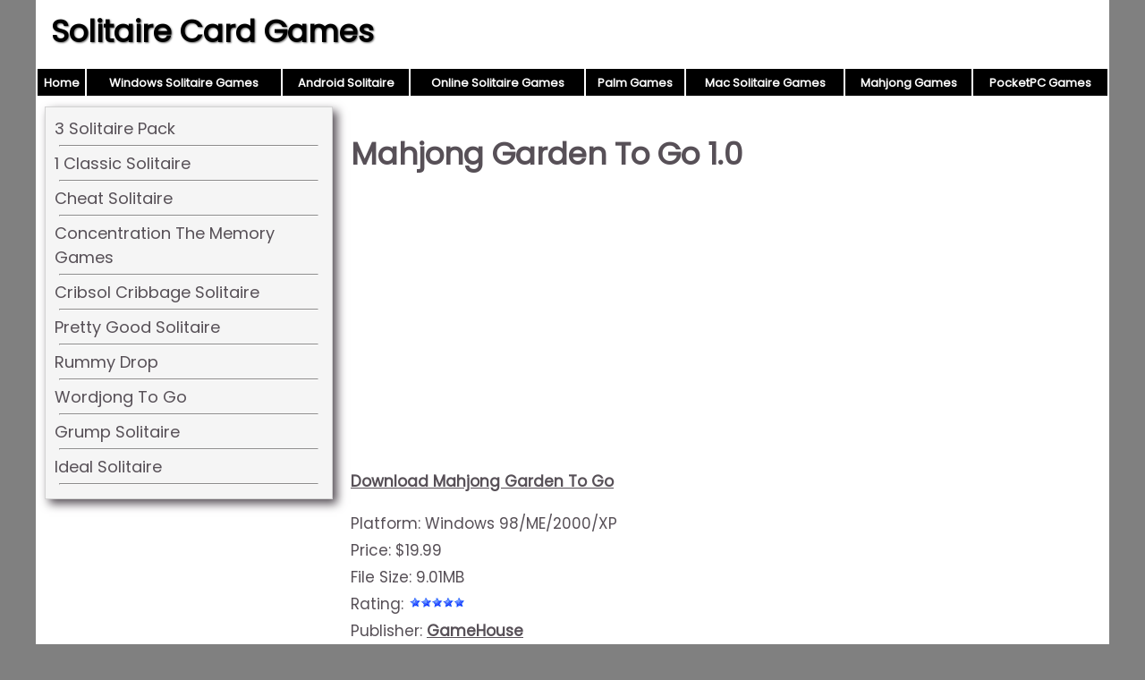

--- FILE ---
content_type: text/html; charset=UTF-8
request_url: https://www.zonora.com/solitaire/mahjong/mahjong-garden-to-go.htm
body_size: 1907
content:
<!DOCTYPE html>
<html lang="en-US">
<head>
<meta charset="UTF-8">
<meta name="viewport" content="width=device-width,initial-scale=1.0">
<link href="/solitaire/images/style.css" rel="stylesheet" type="text/css">
<title>Mahjong Garden To Go 1.0</title>
<script async src="https://pagead2.googlesyndication.com/pagead/js/adsbygoogle.js"></script>
<script>
     (adsbygoogle = window.adsbygoogle || []).push({
          google_ad_client: "ca-pub-0528658233224984",
          enable_page_level_ads: true
     });
</script>
<script async src="https://www.googletagmanager.com/gtag/js?id=UA-42598371-24"></script>
<script>
  window.dataLayer = window.dataLayer || [];
  function gtag(){dataLayer.push(arguments);}
  gtag('js', new Date());

  gtag('config', 'UA-42598371-24');
</script>
</head>
<body>
<div id="wrap">
<header><div id="hleft"><a href="https://www.zonora.com/solitaire/">Solitaire Card Games</a></div><div id="hright"></div></header>
<nav><table style="width:100%"><tr>
<td class="nav"><a href="https://www.zonora.com/solitaire/" class="nav">Home</a></td>
<td class="nav"><a href="https://www.zonora.com/solitaire/windows.htm" class="nav">Windows Solitaire Games</a></td>
<td class="nav"><a href="https://www.zonora.com/solitaire/android/" class="nav">Android Solitaire</a></td>
<td class="nav"><a href="https://www.zonora.com/solitaire/online/" class="nav">Online Solitaire Games</a></td>
<td class="nav"><a href="https://www.zonora.com/solitaire/palm.htm" class="nav">Palm Games</a></td>
<td class="nav"><a href="https://www.zonora.com/solitaire/mac.htm" class="nav">Mac Solitaire Games</a></td>
<td class="nav"><a href="https://www.zonora.com/solitaire/mahjong.htm" class="nav">Mahjong Games</a></td>
<td class="nav"><a href="https://www.zonora.com/solitaire/pocketpc.htm" class="nav">PocketPC Games</a></td>
</tr></table></nav>
<div id="main">

<div id="left">
<a href="https://www.zonora.com/solitaire/palm/3-solitaire-pack.htm">3 Solitaire Pack</a><hr><a href="https://www.zonora.com/solitaire/win/1-classic-solitaire.htm">1 Classic Solitaire</a><hr><a href="https://www.zonora.com/solitaire/win/cheat-solitaire.htm">Cheat Solitaire</a><hr><a href="https://www.zonora.com/solitaire/win/concentration-the-memory-games.htm">Concentration The Memory Games</a><hr><a href="https://www.zonora.com/solitaire/win/cribsol-cribbage-solitaire.htm">Cribsol Cribbage Solitaire</a><hr><a href="https://www.zonora.com/solitaire/win/pretty-good-solitaire.htm">Pretty Good Solitaire</a><hr><a href="https://www.zonora.com/solitaire/win/rummy-drop.htm">Rummy Drop</a><hr><a href="https://www.zonora.com/solitaire/mahjong/wordjong-to-go.htm">Wordjong To Go</a><hr><a href="https://www.zonora.com/solitaire/mac/grump-solitaire.htm">Grump Solitaire</a><hr><a href="https://www.zonora.com/solitaire/mac/ideal-solitaire.htm">Ideal Solitaire</a><hr></div> <!--left-->

<div id="center">
<h1>Mahjong Garden To Go 1.0</h1><script async src="https://pagead2.googlesyndication.com/pagead/js/adsbygoogle.js"></script>
<!-- zkm hor -->
<ins class="adsbygoogle"
     style="display:block"
     data-ad-client="ca-pub-0528658233224984"
     data-ad-slot="9549511839"
     data-ad-format="auto"
     data-full-width-responsive="true"></ins>
<script>
     (adsbygoogle = window.adsbygoogle || []).push({});
</script>	

<p>
<a href="" rel="nofollow">Download Mahjong Garden To Go</a><p>

<dl>
<dt>Platform: 
Windows 98/ME/2000/XP<br>
Price: $19.99</dt>
<dt>File Size: 9.01MB</dt>
<dt>Rating: 
<img border="0" src="../images/5star.gif" alt="4Corners Solitaire 4.3" width="61" height="11"></dt>
<dt>Publisher: <a href="../authors/gamehouse.htm" >GameHouse</a><br>
Release Date: July 26, 2004</dt>
</dl>

<h3 >Mahjong Garden To Go Description:&nbsp;&nbsp;</h3>
<h3 >Enter 
a garden of mahjong delights with this unique, relaxing, and beautiful 
version of an ancient classic. Play a traditional game of tile-matching, 
try Garden mode where free cells add a whole new element of strategy, or 
take a spin with Waterwheel mode - an exciting twist on mahjong that's 
sure to become a family favorite. Enhanced by exquisite graphics and 
sounds, Mahjong Garden To Go is a perfect way to get away.</h3>

<div style="margin:3px 8px">
<script async src="https://pagead2.googlesyndication.com/pagead/js/adsbygoogle.js"></script>
<ins class="adsbygoogle"
     style="display:block; text-align:center;"
     data-ad-layout="in-article"
     data-ad-format="fluid"
     data-ad-client="ca-pub-0528658233224984"
     data-ad-slot="2396999878"></ins>
<script>
     (adsbygoogle = window.adsbygoogle || []).push({});
</script>
</div>
<script async src="https://pagead2.googlesyndication.com/pagead/js/adsbygoogle.js"></script>
<!-- Tnm Links Hor -->
<ins class="adsbygoogle"
     style="display:block"
     data-ad-client="ca-pub-0528658233224984"
     data-ad-slot="6623873701"
     data-ad-format="link"
     data-full-width-responsive="true"></ins>
<script>
     (adsbygoogle = window.adsbygoogle || []).push({});
</script>
	
</div> <!--center-->

<div id="right">
<script async src="https://pagead2.googlesyndication.com/pagead/js/adsbygoogle.js"></script>
<!-- Tnm Vert -->
<ins class="adsbygoogle"
     style="display:block"
     data-ad-client="ca-pub-0528658233224984"
     data-ad-slot="6017369048"
     data-ad-format="auto"
     data-full-width-responsive="true"></ins>
<script>
     (adsbygoogle = window.adsbygoogle || []).push({});
</script>
	
</div> <!--right-->

</div><!--main-->
<div id="footlinks">
<a href="https://www.zonora.com/solitaire/windows.htm">Free Windows Solitaire Card Games</a>&nbsp;
<a href="https://www.zonora.com/solitaire/android/">Android Solitaire Card Games Apps</a>&nbsp;
<a href="https://www.zonora.com/solitaire/online/">Online Solitaire Card Games Apps</a>&nbsp;
<a href="https://www.zonora.com/solitaire/pocketpc.htm">Solitaire Games for PocketPC</a>&nbsp;
<a href="https://www.zonora.com/solitaire/palm.htm">Palm Card Games</a>&nbsp;
<a href="https://www.zonora.com/solitaire/mac.htm">Free Mac Solitaire Card Games</a>&nbsp;
<a href="https://www.zonora.com/solitaire/mahjong.htm">Mahjong Games</a>&nbsp;
<a href="https://www.zonora.com/life/">Zone Life Frequency Healing</a>&nbsp;
<a href="https://www.zonora.com/">Zonora Games</a>&nbsp;

</div>
<footer>
<div style="float:right"><a href="/contact.php" style="color:white;font-size:11px" rel="nofollow">Contact</a>&nbsp;</div>&copy; 2021 Zonora Solitaire Games
</footer>
</div><!--/wrap-->
</body>
</html>



--- FILE ---
content_type: text/html; charset=utf-8
request_url: https://www.google.com/recaptcha/api2/aframe
body_size: 266
content:
<!DOCTYPE HTML><html><head><meta http-equiv="content-type" content="text/html; charset=UTF-8"></head><body><script nonce="irYubccPSoCMaHsVWLCgkw">/** Anti-fraud and anti-abuse applications only. See google.com/recaptcha */ try{var clients={'sodar':'https://pagead2.googlesyndication.com/pagead/sodar?'};window.addEventListener("message",function(a){try{if(a.source===window.parent){var b=JSON.parse(a.data);var c=clients[b['id']];if(c){var d=document.createElement('img');d.src=c+b['params']+'&rc='+(localStorage.getItem("rc::a")?sessionStorage.getItem("rc::b"):"");window.document.body.appendChild(d);sessionStorage.setItem("rc::e",parseInt(sessionStorage.getItem("rc::e")||0)+1);localStorage.setItem("rc::h",'1769775813735');}}}catch(b){}});window.parent.postMessage("_grecaptcha_ready", "*");}catch(b){}</script></body></html>

--- FILE ---
content_type: text/css
request_url: https://www.zonora.com/solitaire/images/style.css
body_size: 823
content:
@import url('https://fonts.googleapis.com/css?family=Poppins&display=swap');

body {background: grey; margin :0; padding:0; }
body,p,td,b,a{font-size:17px;font-family: 'Poppins', serif; color:#575057;}
td{background:white;}

#wrap {margin: 0 auto; background:white; padding:0}
#left {padding: 2px;}

header { width: 100%; background:white; min-height:55px;padding: 10px 0;}
#hleft{display:inline;height:55px;padding-left:17px;float:left;}
#hright{float:right;margin-right:100px;display:inline;padding-top:15px;}
#hleft a {font-size:2em;color:black;font-family: 'Poppins';text-decoration:none;font-weight:bold;text-shadow: dimgrey 1px 1px 2px;}

footer{clear: both; height:20px; background:black; color:white;padding:3px 10px 0 10px;font-size: 12px;}

@media screen and (max-width:750px) {/*mobile*/
	nav{display:none;}
	#wrap,#left,#center,#right,#hleft,#hright{width:100%;display:block;float:none;}
	#hleft{padding-left:0px;}
	#hright{padding-top:5px;padding-bottom:10px;}
}
@media screen and (min-width:751px) {/*pc*/
	#wrap {width: 1200px;}
	#main:after {content: ""; display: table; clear: both; }
	#left,#center,#right{float:left;}
	#hleft{padding-left:17px;}
	header{min-height:55px;padding: 10px 0;}
	#hright{padding-top:15px;}
	#left {background:white;}
	#left a {font-size:18px;}
	#left{width:25%;}
	#center{width:55%;}
}

a.nav{color:white;font-size:13px;font-weight:bold;text-decoration:none;}
td.nav{background:black;text-align:center;padding-bottom:3px;}

#footlinks{text-align:center;line-height:2;margin:5px 5px 10px 5px;}
#footlinks a {border:1px solid lightgrey;padding:3px;text-decoration:none;background:whitesmoke;}

#main{width:100%;}

#center {padding:10px;line-height:1.8;}

hr{ border-top: 1px solid #8c8b8b; border-bottom: 1px solid #fff; }

#left {padding:10px; background:whitesmoke;border:1px solid lightgrey;box-shadow:5px 5px 10px; margin:10px 10px 20px 10px; }
#left a {text-decoration:none;}
#left hr{margin:5px;}

#center img {max-width:95%;}
#center h3{margin:5px;}
#center a{font-weight:bold;}

img{margin:2px;}
